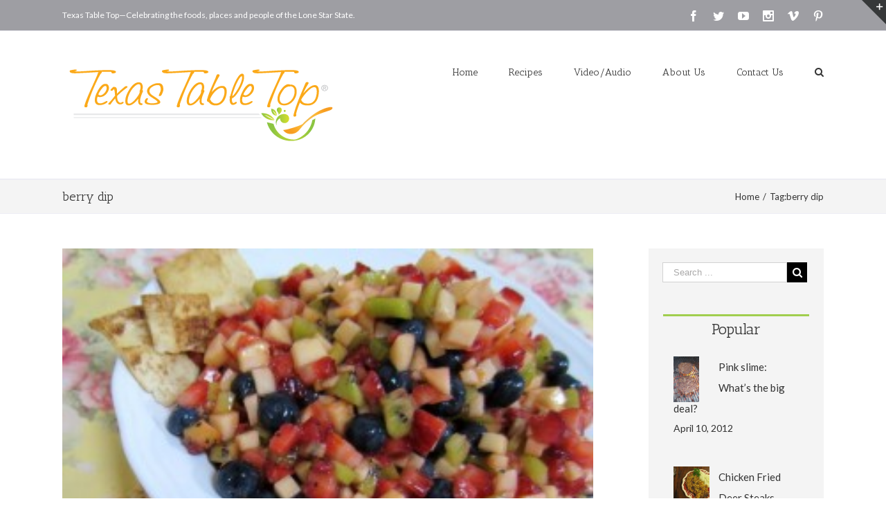

--- FILE ---
content_type: text/html; charset=UTF-8
request_url: https://tabletop.texasfarmbureau.org/tag/berry-dip/
body_size: 14324
content:
<!DOCTYPE html>
<html class="" lang="en" prefix="og: http://ogp.me/ns# fb: http://ogp.me/ns/fb#">
<head>
	
	<meta http-equiv="Content-Type" content="text/html; charset=utf-8"/>

	
	<!--[if lte IE 8]>
	<script type="text/javascript" src="https://tabletop.texasfarmbureau.org/wp-content/themes/Avada/assets/js/html5shiv.js"></script>
	<![endif]-->

	
	<meta name="viewport" content="width=device-width, initial-scale=1" />
	<title>berry dip &#8211; Texas Farm Bureau &#8211; Table Top</title>
						<script>
							/* You can add more configuration options to webfontloader by previously defining the WebFontConfig with your options */
							if ( typeof WebFontConfig === "undefined" ) {
								WebFontConfig = new Object();
							}
							WebFontConfig['google'] = {families: ['Antic+Slab:400', 'PT+Sans:400', 'Lato:400&subset=latin']};

							(function() {
								var wf = document.createElement( 'script' );
								wf.src = 'https://ajax.googleapis.com/ajax/libs/webfont/1.5.3/webfont.js';
								wf.type = 'text/javascript';
								wf.async = 'true';
								var s = document.getElementsByTagName( 'script' )[0];
								s.parentNode.insertBefore( wf, s );
							})();
						</script>
						<meta name='robots' content='max-image-preview:large' />
<link rel='dns-prefetch' href='//fonts.googleapis.com' />
<link rel='dns-prefetch' href='//ajax.googleapis.com' />
<link rel='dns-prefetch' href='//s.w.org' />
<link rel="alternate" type="application/rss+xml" title="Texas Farm Bureau - Table Top &raquo; Feed" href="https://tabletop.texasfarmbureau.org/feed/" />
<link rel="alternate" type="application/rss+xml" title="Texas Farm Bureau - Table Top &raquo; Comments Feed" href="https://tabletop.texasfarmbureau.org/comments/feed/" />
			<!-- For iPad Retina display -->
			<link rel="apple-touch-icon-precomposed" sizes="144x144" href="">
		<link rel="alternate" type="application/rss+xml" title="Texas Farm Bureau - Table Top &raquo; berry dip Tag Feed" href="https://tabletop.texasfarmbureau.org/tag/berry-dip/feed/" />
<script type="text/javascript">
window._wpemojiSettings = {"baseUrl":"https:\/\/s.w.org\/images\/core\/emoji\/13.1.0\/72x72\/","ext":".png","svgUrl":"https:\/\/s.w.org\/images\/core\/emoji\/13.1.0\/svg\/","svgExt":".svg","source":{"concatemoji":"https:\/\/tabletop.texasfarmbureau.org\/wp-includes\/js\/wp-emoji-release.min.js?ver=815562f0d2bb7d7cf92dc6db85d63abe"}};
/*! This file is auto-generated */
!function(e,a,t){var n,r,o,i=a.createElement("canvas"),p=i.getContext&&i.getContext("2d");function s(e,t){var a=String.fromCharCode;p.clearRect(0,0,i.width,i.height),p.fillText(a.apply(this,e),0,0);e=i.toDataURL();return p.clearRect(0,0,i.width,i.height),p.fillText(a.apply(this,t),0,0),e===i.toDataURL()}function c(e){var t=a.createElement("script");t.src=e,t.defer=t.type="text/javascript",a.getElementsByTagName("head")[0].appendChild(t)}for(o=Array("flag","emoji"),t.supports={everything:!0,everythingExceptFlag:!0},r=0;r<o.length;r++)t.supports[o[r]]=function(e){if(!p||!p.fillText)return!1;switch(p.textBaseline="top",p.font="600 32px Arial",e){case"flag":return s([127987,65039,8205,9895,65039],[127987,65039,8203,9895,65039])?!1:!s([55356,56826,55356,56819],[55356,56826,8203,55356,56819])&&!s([55356,57332,56128,56423,56128,56418,56128,56421,56128,56430,56128,56423,56128,56447],[55356,57332,8203,56128,56423,8203,56128,56418,8203,56128,56421,8203,56128,56430,8203,56128,56423,8203,56128,56447]);case"emoji":return!s([10084,65039,8205,55357,56613],[10084,65039,8203,55357,56613])}return!1}(o[r]),t.supports.everything=t.supports.everything&&t.supports[o[r]],"flag"!==o[r]&&(t.supports.everythingExceptFlag=t.supports.everythingExceptFlag&&t.supports[o[r]]);t.supports.everythingExceptFlag=t.supports.everythingExceptFlag&&!t.supports.flag,t.DOMReady=!1,t.readyCallback=function(){t.DOMReady=!0},t.supports.everything||(n=function(){t.readyCallback()},a.addEventListener?(a.addEventListener("DOMContentLoaded",n,!1),e.addEventListener("load",n,!1)):(e.attachEvent("onload",n),a.attachEvent("onreadystatechange",function(){"complete"===a.readyState&&t.readyCallback()})),(n=t.source||{}).concatemoji?c(n.concatemoji):n.wpemoji&&n.twemoji&&(c(n.twemoji),c(n.wpemoji)))}(window,document,window._wpemojiSettings);
</script>
<style type="text/css">
img.wp-smiley,
img.emoji {
	display: inline !important;
	border: none !important;
	box-shadow: none !important;
	height: 1em !important;
	width: 1em !important;
	margin: 0 0.07em !important;
	vertical-align: -0.1em !important;
	background: none !important;
	padding: 0 !important;
}
</style>
	<link rel='stylesheet' id='wp-block-library-css'  href='https://tabletop.texasfarmbureau.org/wp-includes/css/dist/block-library/style.min.css?ver=815562f0d2bb7d7cf92dc6db85d63abe' type='text/css' media='all' />
<style id='global-styles-inline-css' type='text/css'>
body{--wp--preset--color--black: #000000;--wp--preset--color--cyan-bluish-gray: #abb8c3;--wp--preset--color--white: #ffffff;--wp--preset--color--pale-pink: #f78da7;--wp--preset--color--vivid-red: #cf2e2e;--wp--preset--color--luminous-vivid-orange: #ff6900;--wp--preset--color--luminous-vivid-amber: #fcb900;--wp--preset--color--light-green-cyan: #7bdcb5;--wp--preset--color--vivid-green-cyan: #00d084;--wp--preset--color--pale-cyan-blue: #8ed1fc;--wp--preset--color--vivid-cyan-blue: #0693e3;--wp--preset--color--vivid-purple: #9b51e0;--wp--preset--gradient--vivid-cyan-blue-to-vivid-purple: linear-gradient(135deg,rgba(6,147,227,1) 0%,rgb(155,81,224) 100%);--wp--preset--gradient--light-green-cyan-to-vivid-green-cyan: linear-gradient(135deg,rgb(122,220,180) 0%,rgb(0,208,130) 100%);--wp--preset--gradient--luminous-vivid-amber-to-luminous-vivid-orange: linear-gradient(135deg,rgba(252,185,0,1) 0%,rgba(255,105,0,1) 100%);--wp--preset--gradient--luminous-vivid-orange-to-vivid-red: linear-gradient(135deg,rgba(255,105,0,1) 0%,rgb(207,46,46) 100%);--wp--preset--gradient--very-light-gray-to-cyan-bluish-gray: linear-gradient(135deg,rgb(238,238,238) 0%,rgb(169,184,195) 100%);--wp--preset--gradient--cool-to-warm-spectrum: linear-gradient(135deg,rgb(74,234,220) 0%,rgb(151,120,209) 20%,rgb(207,42,186) 40%,rgb(238,44,130) 60%,rgb(251,105,98) 80%,rgb(254,248,76) 100%);--wp--preset--gradient--blush-light-purple: linear-gradient(135deg,rgb(255,206,236) 0%,rgb(152,150,240) 100%);--wp--preset--gradient--blush-bordeaux: linear-gradient(135deg,rgb(254,205,165) 0%,rgb(254,45,45) 50%,rgb(107,0,62) 100%);--wp--preset--gradient--luminous-dusk: linear-gradient(135deg,rgb(255,203,112) 0%,rgb(199,81,192) 50%,rgb(65,88,208) 100%);--wp--preset--gradient--pale-ocean: linear-gradient(135deg,rgb(255,245,203) 0%,rgb(182,227,212) 50%,rgb(51,167,181) 100%);--wp--preset--gradient--electric-grass: linear-gradient(135deg,rgb(202,248,128) 0%,rgb(113,206,126) 100%);--wp--preset--gradient--midnight: linear-gradient(135deg,rgb(2,3,129) 0%,rgb(40,116,252) 100%);--wp--preset--duotone--dark-grayscale: url('#wp-duotone-dark-grayscale');--wp--preset--duotone--grayscale: url('#wp-duotone-grayscale');--wp--preset--duotone--purple-yellow: url('#wp-duotone-purple-yellow');--wp--preset--duotone--blue-red: url('#wp-duotone-blue-red');--wp--preset--duotone--midnight: url('#wp-duotone-midnight');--wp--preset--duotone--magenta-yellow: url('#wp-duotone-magenta-yellow');--wp--preset--duotone--purple-green: url('#wp-duotone-purple-green');--wp--preset--duotone--blue-orange: url('#wp-duotone-blue-orange');--wp--preset--font-size--small: 13px;--wp--preset--font-size--medium: 20px;--wp--preset--font-size--large: 36px;--wp--preset--font-size--x-large: 42px;}.has-black-color{color: var(--wp--preset--color--black) !important;}.has-cyan-bluish-gray-color{color: var(--wp--preset--color--cyan-bluish-gray) !important;}.has-white-color{color: var(--wp--preset--color--white) !important;}.has-pale-pink-color{color: var(--wp--preset--color--pale-pink) !important;}.has-vivid-red-color{color: var(--wp--preset--color--vivid-red) !important;}.has-luminous-vivid-orange-color{color: var(--wp--preset--color--luminous-vivid-orange) !important;}.has-luminous-vivid-amber-color{color: var(--wp--preset--color--luminous-vivid-amber) !important;}.has-light-green-cyan-color{color: var(--wp--preset--color--light-green-cyan) !important;}.has-vivid-green-cyan-color{color: var(--wp--preset--color--vivid-green-cyan) !important;}.has-pale-cyan-blue-color{color: var(--wp--preset--color--pale-cyan-blue) !important;}.has-vivid-cyan-blue-color{color: var(--wp--preset--color--vivid-cyan-blue) !important;}.has-vivid-purple-color{color: var(--wp--preset--color--vivid-purple) !important;}.has-black-background-color{background-color: var(--wp--preset--color--black) !important;}.has-cyan-bluish-gray-background-color{background-color: var(--wp--preset--color--cyan-bluish-gray) !important;}.has-white-background-color{background-color: var(--wp--preset--color--white) !important;}.has-pale-pink-background-color{background-color: var(--wp--preset--color--pale-pink) !important;}.has-vivid-red-background-color{background-color: var(--wp--preset--color--vivid-red) !important;}.has-luminous-vivid-orange-background-color{background-color: var(--wp--preset--color--luminous-vivid-orange) !important;}.has-luminous-vivid-amber-background-color{background-color: var(--wp--preset--color--luminous-vivid-amber) !important;}.has-light-green-cyan-background-color{background-color: var(--wp--preset--color--light-green-cyan) !important;}.has-vivid-green-cyan-background-color{background-color: var(--wp--preset--color--vivid-green-cyan) !important;}.has-pale-cyan-blue-background-color{background-color: var(--wp--preset--color--pale-cyan-blue) !important;}.has-vivid-cyan-blue-background-color{background-color: var(--wp--preset--color--vivid-cyan-blue) !important;}.has-vivid-purple-background-color{background-color: var(--wp--preset--color--vivid-purple) !important;}.has-black-border-color{border-color: var(--wp--preset--color--black) !important;}.has-cyan-bluish-gray-border-color{border-color: var(--wp--preset--color--cyan-bluish-gray) !important;}.has-white-border-color{border-color: var(--wp--preset--color--white) !important;}.has-pale-pink-border-color{border-color: var(--wp--preset--color--pale-pink) !important;}.has-vivid-red-border-color{border-color: var(--wp--preset--color--vivid-red) !important;}.has-luminous-vivid-orange-border-color{border-color: var(--wp--preset--color--luminous-vivid-orange) !important;}.has-luminous-vivid-amber-border-color{border-color: var(--wp--preset--color--luminous-vivid-amber) !important;}.has-light-green-cyan-border-color{border-color: var(--wp--preset--color--light-green-cyan) !important;}.has-vivid-green-cyan-border-color{border-color: var(--wp--preset--color--vivid-green-cyan) !important;}.has-pale-cyan-blue-border-color{border-color: var(--wp--preset--color--pale-cyan-blue) !important;}.has-vivid-cyan-blue-border-color{border-color: var(--wp--preset--color--vivid-cyan-blue) !important;}.has-vivid-purple-border-color{border-color: var(--wp--preset--color--vivid-purple) !important;}.has-vivid-cyan-blue-to-vivid-purple-gradient-background{background: var(--wp--preset--gradient--vivid-cyan-blue-to-vivid-purple) !important;}.has-light-green-cyan-to-vivid-green-cyan-gradient-background{background: var(--wp--preset--gradient--light-green-cyan-to-vivid-green-cyan) !important;}.has-luminous-vivid-amber-to-luminous-vivid-orange-gradient-background{background: var(--wp--preset--gradient--luminous-vivid-amber-to-luminous-vivid-orange) !important;}.has-luminous-vivid-orange-to-vivid-red-gradient-background{background: var(--wp--preset--gradient--luminous-vivid-orange-to-vivid-red) !important;}.has-very-light-gray-to-cyan-bluish-gray-gradient-background{background: var(--wp--preset--gradient--very-light-gray-to-cyan-bluish-gray) !important;}.has-cool-to-warm-spectrum-gradient-background{background: var(--wp--preset--gradient--cool-to-warm-spectrum) !important;}.has-blush-light-purple-gradient-background{background: var(--wp--preset--gradient--blush-light-purple) !important;}.has-blush-bordeaux-gradient-background{background: var(--wp--preset--gradient--blush-bordeaux) !important;}.has-luminous-dusk-gradient-background{background: var(--wp--preset--gradient--luminous-dusk) !important;}.has-pale-ocean-gradient-background{background: var(--wp--preset--gradient--pale-ocean) !important;}.has-electric-grass-gradient-background{background: var(--wp--preset--gradient--electric-grass) !important;}.has-midnight-gradient-background{background: var(--wp--preset--gradient--midnight) !important;}.has-small-font-size{font-size: var(--wp--preset--font-size--small) !important;}.has-medium-font-size{font-size: var(--wp--preset--font-size--medium) !important;}.has-large-font-size{font-size: var(--wp--preset--font-size--large) !important;}.has-x-large-font-size{font-size: var(--wp--preset--font-size--x-large) !important;}
</style>
<link rel='stylesheet' id='wpurp_style_minified-css'  href='https://tabletop.texasfarmbureau.org/wp-content/plugins/wp-ultimate-recipe-premium/core/assets/wpurp-public-forced.css?ver=3.1.5' type='text/css' media='all' />
<link rel='stylesheet' id='wpurp_style1-css'  href='https://fonts.googleapis.com/css?family=Open+Sans&#038;ver=3.1.5' type='text/css' media='all' />
<link rel='stylesheet' id='wpurp_style2-css'  href='https://tabletop.texasfarmbureau.org/wp-content/plugins/wp-ultimate-recipe-premium/core/vendor/select2/select2.css?ver=3.1.5' type='text/css' media='all' />
<link rel='stylesheet' id='wpurp_style3-css'  href='//ajax.googleapis.com/ajax/libs/jqueryui/1.10.4/themes/smoothness/jquery-ui.css?ver=3.1.5' type='text/css' media='all' />
<link rel='stylesheet' id='wpupg_style1-css'  href='https://tabletop.texasfarmbureau.org/wp-content/plugins/wp-ultimate-recipe-premium/premium/vendor/wp-ultimate-post-grid-premium/core/css/filter.css?ver=2.1' type='text/css' media='all' />
<link rel='stylesheet' id='wpupg_style2-css'  href='https://tabletop.texasfarmbureau.org/wp-content/plugins/wp-ultimate-recipe-premium/premium/vendor/wp-ultimate-post-grid-premium/core/css/pagination.css?ver=2.1' type='text/css' media='all' />
<link rel='stylesheet' id='wpupg_style3-css'  href='https://tabletop.texasfarmbureau.org/wp-content/plugins/wp-ultimate-recipe-premium/premium/vendor/wp-ultimate-post-grid-premium/core/css/grid.css?ver=2.1' type='text/css' media='all' />
<link rel='stylesheet' id='wpupg_style4-css'  href='https://tabletop.texasfarmbureau.org/wp-content/plugins/wp-ultimate-recipe-premium/premium/vendor/wp-ultimate-post-grid-premium/core/css/layout_base.css?ver=2.1' type='text/css' media='all' />
<link rel='stylesheet' id='wpupg_style5-css'  href='https://tabletop.texasfarmbureau.org/wp-content/plugins/wp-ultimate-recipe-premium/premium/vendor/wp-ultimate-post-grid-premium/premium/addons/filter-dropdown/css/filter-dropdown.css?ver=2.1' type='text/css' media='all' />
<link rel='stylesheet' id='wpupg_style6-css'  href='https://tabletop.texasfarmbureau.org/wp-content/plugins/wp-ultimate-recipe-premium/premium/vendor/wp-ultimate-post-grid-premium/core/vendor/select2/css/select2.css?ver=2.1' type='text/css' media='all' />
<link rel='stylesheet' id='avada-parent-stylesheet-css'  href='https://tabletop.texasfarmbureau.org/wp-content/themes/Avada/style.css?ver=815562f0d2bb7d7cf92dc6db85d63abe' type='text/css' media='all' />
<link rel='stylesheet' id='avada-stylesheet-css'  href='https://tabletop.texasfarmbureau.org/wp-content/themes/Avada-Child-Theme/Avada-Child-Theme/style.css?ver=1.0.0' type='text/css' media='all' />
<!--[if lte IE 9]>
<link rel='stylesheet' id='avada-shortcodes-css'  href='https://tabletop.texasfarmbureau.org/wp-content/themes/Avada/shortcodes.css?ver=1.0.0' type='text/css' media='all' />
<![endif]-->
<link rel='stylesheet' id='fontawesome-css'  href='https://tabletop.texasfarmbureau.org/wp-content/themes/Avada/assets/fonts/fontawesome/font-awesome.css?ver=1.0.0' type='text/css' media='all' />
<!--[if lte IE 9]>
<link rel='stylesheet' id='avada-IE-fontawesome-css'  href='https://tabletop.texasfarmbureau.org/wp-content/themes/Avada/assets/fonts/fontawesome/font-awesome.css?ver=1.0.0' type='text/css' media='all' />
<![endif]-->
<!--[if lte IE 8]>
<link rel='stylesheet' id='avada-IE8-css'  href='https://tabletop.texasfarmbureau.org/wp-content/themes/Avada/assets/css/ie8.css?ver=1.0.0' type='text/css' media='all' />
<![endif]-->
<!--[if IE]>
<link rel='stylesheet' id='avada-IE-css'  href='https://tabletop.texasfarmbureau.org/wp-content/themes/Avada/assets/css/ie.css?ver=1.0.0' type='text/css' media='all' />
<![endif]-->
<link rel='stylesheet' id='avada-iLightbox-css'  href='https://tabletop.texasfarmbureau.org/wp-content/themes/Avada/ilightbox.css?ver=1.0.0' type='text/css' media='all' />
<link rel='stylesheet' id='avada-animations-css'  href='https://tabletop.texasfarmbureau.org/wp-content/themes/Avada/animations.css?ver=1.0.0' type='text/css' media='all' />
<link rel='stylesheet' id='avada-dynamic-css-css'  href='//tabletop.texasfarmbureau.org/wp-content/uploads/avada-styles/avada-global.css?timestamp=1706284004&#038;ver=815562f0d2bb7d7cf92dc6db85d63abe' type='text/css' media='all' />
<link rel='stylesheet' id='hrecipe_display_stylesheet-css'  href='https://tabletop.texasfarmbureau.org/wp-content/plugins/hrecipe/css/hrecipe.css?ver=815562f0d2bb7d7cf92dc6db85d63abe' type='text/css' media='all' />
<script type='text/javascript' src='https://tabletop.texasfarmbureau.org/wp-includes/js/jquery/jquery.min.js?ver=3.6.0' id='jquery-core-js'></script>
<script type='text/javascript' src='https://tabletop.texasfarmbureau.org/wp-includes/js/jquery/jquery-migrate.min.js?ver=3.3.2' id='jquery-migrate-js'></script>
<link rel="https://api.w.org/" href="https://tabletop.texasfarmbureau.org/wp-json/" /><link rel="alternate" type="application/json" href="https://tabletop.texasfarmbureau.org/wp-json/wp/v2/tags/293" /><link rel="EditURI" type="application/rsd+xml" title="RSD" href="https://tabletop.texasfarmbureau.org/xmlrpc.php?rsd" />
<link rel="wlwmanifest" type="application/wlwmanifest+xml" href="https://tabletop.texasfarmbureau.org/wp-includes/wlwmanifest.xml" /> 

<script type="text/javascript">
(function(url){
	if(/(?:Chrome\/26\.0\.1410\.63 Safari\/537\.31|WordfenceTestMonBot)/.test(navigator.userAgent)){ return; }
	var addEvent = function(evt, handler) {
		if (window.addEventListener) {
			document.addEventListener(evt, handler, false);
		} else if (window.attachEvent) {
			document.attachEvent('on' + evt, handler);
		}
	};
	var removeEvent = function(evt, handler) {
		if (window.removeEventListener) {
			document.removeEventListener(evt, handler, false);
		} else if (window.detachEvent) {
			document.detachEvent('on' + evt, handler);
		}
	};
	var evts = 'contextmenu dblclick drag dragend dragenter dragleave dragover dragstart drop keydown keypress keyup mousedown mousemove mouseout mouseover mouseup mousewheel scroll'.split(' ');
	var logHuman = function() {
		if (window.wfLogHumanRan) { return; }
		window.wfLogHumanRan = true;
		var wfscr = document.createElement('script');
		wfscr.type = 'text/javascript';
		wfscr.async = true;
		wfscr.src = url + '&r=' + Math.random();
		(document.getElementsByTagName('head')[0]||document.getElementsByTagName('body')[0]).appendChild(wfscr);
		for (var i = 0; i < evts.length; i++) {
			removeEvent(evts[i], logHuman);
		}
	};
	for (var i = 0; i < evts.length; i++) {
		addEvent(evts[i], logHuman);
	}
})('//tabletop.texasfarmbureau.org/?wordfence_lh=1&hid=997DD279F0DC0A0196E683A1887A3086');
</script><style type="text/css">.wpupg-grid { transition: height 0.8s; }</style><!--[if IE 9]> <script>var _fusionParallaxIE9 = true;</script> <![endif]--><style type="text/css">.select2wpupg-selection, .select2wpupg-dropdown { border-color: #AAAAAA!important; }.select2wpupg-selection__arrow b { border-top-color: #AAAAAA!important; }.select2wpupg-container--open .select2wpupg-selection__arrow b { border-bottom-color: #AAAAAA!important; }.select2wpupg-selection__placeholder, .select2wpupg-search__field, .select2wpupg-selection__rendered, .select2wpupg-results__option { color: #444444!important; }.select2wpupg-search__field::-webkit-input-placeholder { color: #444444!important; }.select2wpupg-search__field:-moz-placeholder { color: #444444!important; }.select2wpupg-search__field::-moz-placeholder { color: #444444!important; }.select2wpupg-search__field:-ms-input-placeholder { color: #444444!important; }.select2wpupg-results__option--highlighted { color: #FFFFFF!important; background-color: #5897FB!important; }</style><link rel="icon" href="https://tabletop.texasfarmbureau.org/wp-content/uploads/2019/05/favicon.jpg" sizes="32x32" />
<link rel="icon" href="https://tabletop.texasfarmbureau.org/wp-content/uploads/2019/05/favicon.jpg" sizes="192x192" />
<link rel="apple-touch-icon" href="https://tabletop.texasfarmbureau.org/wp-content/uploads/2019/05/favicon.jpg" />
<meta name="msapplication-TileImage" content="https://tabletop.texasfarmbureau.org/wp-content/uploads/2019/05/favicon.jpg" />

	
	<!--[if lte IE 8]>
	<script type="text/javascript">
	jQuery(document).ready(function() {
	var imgs, i, w;
	var imgs = document.getElementsByTagName( 'img' );
	for( i = 0; i < imgs.length; i++ ) {
		w = imgs[i].getAttribute( 'width' );
		imgs[i].removeAttribute( 'width' );
		imgs[i].removeAttribute( 'height' );
	}
	});
	</script>

	<script src="https://tabletop.texasfarmbureau.org/wp-content/themes/Avada/assets/js/excanvas.js"></script>

	<![endif]-->

	<!--[if lte IE 9]>
	<script type="text/javascript">
	jQuery(document).ready(function() {

	// Combine inline styles for body tag
	jQuery('body').each( function() {
		var combined_styles = '<style type="text/css">';

		jQuery( this ).find( 'style' ).each( function() {
			combined_styles += jQuery(this).html();
			jQuery(this).remove();
		});

		combined_styles += '</style>';

		jQuery( this ).prepend( combined_styles );
	});
	});
	</script>

	<![endif]-->

	<script type="text/javascript">
		var doc = document.documentElement;
		doc.setAttribute('data-useragent', navigator.userAgent);
	</script>

	
	
<script>
  (function(i,s,o,g,r,a,m){i['GoogleAnalyticsObject']=r;i[r]=i[r]||function(){
  (i[r].q=i[r].q||[]).push(arguments)},i[r].l=1*new Date();a=s.createElement(o),
  m=s.getElementsByTagName(o)[0];a.async=1;a.src=g;m.parentNode.insertBefore(a,m)
  })(window,document,'script','https://www.google-analytics.com/analytics.js','ga');

  ga('create', 'UA-10113445-3', 'auto');
  ga('send', 'pageview');

</script>
</head>
<body class="archive tag tag-berry-dip tag-293 fusion-body no-tablet-sticky-header no-mobile-sticky-header no-mobile-slidingbar no-mobile-totop mobile-logo-pos-center layout-wide-mode has-sidebar menu-text-align-center mobile-menu-design-modern fusion-image-hovers fusion-show-pagination-text">
				<div id="wrapper" class="">
		<div id="home" style="position:relative;top:1px;"></div>
					<div id="slidingbar-area" class="slidingbar-area fusion-widget-area">
	<div id="slidingbar">
		<div class="fusion-row">
			<div class="fusion-columns row fusion-columns-2 columns columns-2">
																							<div class="fusion-column col-lg-6 col-md-6 col-sm-6">
												</div>
																				<div class="fusion-column fusion-column-lastcol-lg-6 col-md-6 col-sm-6">
												</div>
																																																	<div class="fusion-clearfix"></div>
			</div>
		</div>
	</div>
	<div class="sb-toggle-wrapper">
		<a class="sb-toggle" href="#"><span class="screen-reader-text">Toggle SlidingBar Area</span></a>
	</div>
</div>
				
		
			<div class="fusion-header-wrapper">
				<div class="fusion-header-v3 fusion-logo-center fusion-sticky-menu-1 fusion-sticky-logo-1 fusion-mobile-logo- fusion-mobile-menu-design-modern ">
					
<div class="fusion-secondary-header">
	<div class="fusion-row">
					<div class="fusion-alignleft"><div class="fusion-contact-info">Texas Table Top—Celebrating the foods, places and people of the Lone Star State.<a href="mailto:"></a></div></div>
							<div class="fusion-alignright"><div class="fusion-social-links-header"><div class="fusion-social-networks"><div class="fusion-social-networks-wrapper"><a  class="fusion-social-network-icon fusion-tooltip fusion-facebook fusion-icon-facebook" style="color:#ffffff;" href="https://www.facebook.com/TexasFarmBureau" target="_blank" data-placement="bottom" data-title="Facebook" data-toggle="tooltip" title="Facebook"><span class="screen-reader-text">Facebook</span></a><a  class="fusion-social-network-icon fusion-tooltip fusion-twitter fusion-icon-twitter" style="color:#ffffff;" href="https://twitter.com/texasfarmbureau" target="_blank" data-placement="bottom" data-title="Twitter" data-toggle="tooltip" title="Twitter"><span class="screen-reader-text">Twitter</span></a><a  class="fusion-social-network-icon fusion-tooltip fusion-youtube fusion-icon-youtube" style="color:#ffffff;" href="https://www.youtube.com/user/texasfarmbureau/videos" target="_blank" data-placement="bottom" data-title="Youtube" data-toggle="tooltip" title="Youtube"><span class="screen-reader-text">Youtube</span></a><a  class="fusion-social-network-icon fusion-tooltip fusion-instagram fusion-icon-instagram" style="color:#ffffff;" href="https://www.instagram.com/texasfarmbureau/" target="_blank" data-placement="bottom" data-title="Instagram" data-toggle="tooltip" title="Instagram"><span class="screen-reader-text">Instagram</span></a><a  class="fusion-social-network-icon fusion-tooltip fusion-vimeo fusion-icon-vimeo" style="color:#ffffff;" href="https://vimeo.com/channels/texasfarmbureau" target="_blank" data-placement="bottom" data-title="Vimeo" data-toggle="tooltip" title="Vimeo"><span class="screen-reader-text">Vimeo</span></a><a  class="fusion-social-network-icon fusion-tooltip fusion-pinterest fusion-icon-pinterest fusion-last-social-icon" style="color:#ffffff;" href="https://www.pinterest.com/texasfarmbureau/" target="_blank" data-placement="bottom" data-title="Pinterest" data-toggle="tooltip" title="Pinterest"><span class="screen-reader-text">Pinterest</span></a></div></div></div></div>
			</div>
</div>
<div class="fusion-header-sticky-height"></div>
<div class="fusion-header">
	<div class="fusion-row">
		<div class="fusion-logo" data-margin-top="31px" data-margin-bottom="31px" data-margin-left="0px" data-margin-right="0px">
				<a class="fusion-logo-link" href="https://tabletop.texasfarmbureau.org">
						<img src="//tabletop.texasfarmbureau.org/wp-content/uploads/2016/08/TTT_2016_Logo_Horz-1.png" width="400" height="121" alt="Texas Farm Bureau &#8211; Table Top" class="fusion-logo-1x fusion-standard-logo" />

							<img src="//tabletop.texasfarmbureau.org/wp-content/uploads/2016/08/TTT_2016_Logo_Horz-1.png" width="400" height="121" alt="Texas Farm Bureau &#8211; Table Top" class="fusion-standard-logo fusion-logo-2x" />
			
			<!-- mobile logo -->
			
			<!-- sticky header logo -->
											<img src="//tabletop.texasfarmbureau.org/wp-content/uploads/2016/08/TTT_2016_Logo_Horz-1.png" width="400" height="121" alt="Texas Farm Bureau &#8211; Table Top" class="fusion-logo-1x fusion-sticky-logo-1x" />

									<img src="//tabletop.texasfarmbureau.org/wp-content/uploads/2016/08/TTT_2016_Logo_Horz-1.png" width="400" height="121" alt="Texas Farm Bureau &#8211; Table Top" class="fusion-logo-2x fusion-sticky-logo-2x" />
									</a>
		</div>
		<div class="fusion-main-menu"><ul id="menu-top-main-menu" class="fusion-menu"><li  id="menu-item-15597"  class="menu-item menu-item-type-custom menu-item-object-custom menu-item-home menu-item-15597"  ><a  href="http://tabletop.texasfarmbureau.org/"><span class="menu-text">Home</span></a></li><li  id="menu-item-15600"  class="menu-item menu-item-type-post_type menu-item-object-page menu-item-15600"  ><a  href="https://tabletop.texasfarmbureau.org/recipes/"><span class="menu-text">Recipes</span></a></li><li  id="menu-item-15601"  class="menu-item menu-item-type-post_type menu-item-object-page menu-item-15601"  ><a  href="https://tabletop.texasfarmbureau.org/videoaudio/"><span class="menu-text">Video/Audio</span></a></li><li  id="menu-item-15598"  class="menu-item menu-item-type-post_type menu-item-object-page menu-item-15598"  ><a  href="https://tabletop.texasfarmbureau.org/about-us/"><span class="menu-text">About Us</span></a></li><li  id="menu-item-15599"  class="menu-item menu-item-type-post_type menu-item-object-page menu-item-15599"  ><a  href="https://tabletop.texasfarmbureau.org/15569-2/"><span class="menu-text">Contact Us</span></a></li><li class="fusion-custom-menu-item fusion-main-menu-search"><a class="fusion-main-menu-icon"></a><div class="fusion-custom-menu-item-contents"><form role="search" class="searchform" method="get" action="https://tabletop.texasfarmbureau.org/">
	<div class="search-table">
		<div class="search-field">
			<input type="text" value="" name="s" class="s" placeholder="Search ..." />
		</div>
		<div class="search-button">
			<input type="submit" class="searchsubmit" value="&#xf002;" />
		</div>
	</div>
</form>
</div></li></ul></div><div class="fusion-main-menu fusion-sticky-menu"><ul id="menu-main-menu-1" class="fusion-menu"><li   class="menu-item menu-item-type-custom menu-item-object-custom menu-item-home menu-item-15597"  ><a  href="http://tabletop.texasfarmbureau.org/"><span class="menu-text">Home</span></a></li><li   class="menu-item menu-item-type-post_type menu-item-object-page menu-item-15600"  ><a  href="https://tabletop.texasfarmbureau.org/recipes/"><span class="menu-text">Recipes</span></a></li><li   class="menu-item menu-item-type-post_type menu-item-object-page menu-item-15601"  ><a  href="https://tabletop.texasfarmbureau.org/videoaudio/"><span class="menu-text">Video/Audio</span></a></li><li   class="menu-item menu-item-type-post_type menu-item-object-page menu-item-15598"  ><a  href="https://tabletop.texasfarmbureau.org/about-us/"><span class="menu-text">About Us</span></a></li><li   class="menu-item menu-item-type-post_type menu-item-object-page menu-item-15599"  ><a  href="https://tabletop.texasfarmbureau.org/15569-2/"><span class="menu-text">Contact Us</span></a></li><li class="fusion-custom-menu-item fusion-main-menu-search"><a class="fusion-main-menu-icon"></a><div class="fusion-custom-menu-item-contents"><form role="search" class="searchform" method="get" action="https://tabletop.texasfarmbureau.org/">
	<div class="search-table">
		<div class="search-field">
			<input type="text" value="" name="s" class="s" placeholder="Search ..." />
		</div>
		<div class="search-button">
			<input type="submit" class="searchsubmit" value="&#xf002;" />
		</div>
	</div>
</form>
</div></li></ul></div>			<div class="fusion-mobile-menu-icons">
							<a href="#" class="fusion-icon fusion-icon-bars"></a>
		
		
			</div>


<div class="fusion-mobile-nav-holder"></div>

	<div class="fusion-mobile-nav-holder fusion-mobile-sticky-nav-holder"></div>
	</div>
</div>
				</div>
				<div class="fusion-clearfix"></div>
			</div>
					
		<div id="sliders-container">
					</div>
				
					<div class="fusion-page-title-bar fusion-page-title-bar-breadcrumbs fusion-page-title-bar-left">
	<div class="fusion-page-title-row">
		<div class="fusion-page-title-wrapper">
			<div class="fusion-page-title-captions">

																			<h1 class="entry-title">berry dip</h1>

									
				
			</div>

												<div class="fusion-page-title-secondary"><div class="fusion-breadcrumbs"><span itemscope itemtype="http://data-vocabulary.org/Breadcrumb"><a itemprop="url" href="https://tabletop.texasfarmbureau.org" ><span itemprop="title">Home</span></a></span><span class="fusion-breadcrumb-sep">/</span>Tag:<span class="breadcrumb-leaf">berry dip</span></div></div>
							
		</div>
	</div>
</div>
		
		
		
						<div id="main" class="clearfix " style="">
			<div class="fusion-row" style=""><div id="content" class="" style="float: left;">
	
	<div id="posts-container" class="fusion-blog-layout-large fusion-blog-pagination fusion-blog-archive fusion-clearfix" data-pages="1"><div id="post-11761" class="fusion-post-large post fusion-clearfix post-11761 type-post status-publish format-standard has-post-thumbnail hentry category-texas-appetizer-recipes category-texas-feature-story category-texas-fruit-recipes category-healthy-eating category-healthy-kids category-texas-holiday-treat-recipes category-texas-kid-friendly-recipes category-recipes tag-berry-dip tag-berry-salsa tag-fruit-dip tag-fruit-recipe tag-fruit-salsa tag-recipe tag-texas-fruit-recipe tag-texas-fruit-salsa tag-texas-recipe">

	<div class="fusion-flexslider flexslider fusion-flexslider-loading fusion-post-slideshow">
		<ul class="slides">
																					<li>
<div class="fusion-image-wrapper fusion-image-size-fixed" aria-haspopup="true">

	
		<a href="https://tabletop.texasfarmbureau.org/2014/05/tangy-fruit-salsa/">
			
					<img width="272" height="272" src="https://tabletop.texasfarmbureau.org/wp-content/uploads/2014/05/IMG_04372.jpg" class="attachment-blog-large size-blog-large wp-post-image" alt="Tangy Fruit Salsa" srcset="https://tabletop.texasfarmbureau.org/wp-content/uploads/2014/05/IMG_04372-59x59.jpg 59w, https://tabletop.texasfarmbureau.org/wp-content/uploads/2014/05/IMG_04372-104x104.jpg 104w, https://tabletop.texasfarmbureau.org/wp-content/uploads/2014/05/IMG_04372-150x150.jpg 150w, https://tabletop.texasfarmbureau.org/wp-content/uploads/2014/05/IMG_04372-184x184.jpg 184w, https://tabletop.texasfarmbureau.org/wp-content/uploads/2014/05/IMG_04372-238x238.jpg 238w, https://tabletop.texasfarmbureau.org/wp-content/uploads/2014/05/IMG_04372-300x300.jpg 300w, https://tabletop.texasfarmbureau.org/wp-content/uploads/2014/05/IMG_04372.jpg 540w" sizes="(max-width: 272px) 100vw, 272px" />
	

		</a>

	
</div>
</li>
																																																																										</ul>
	</div>
<div class="fusion-post-content post-content"><h2 class="entry-title"><a href="https://tabletop.texasfarmbureau.org/2014/05/tangy-fruit-salsa/">Tangy Fruit Salsa</a></h2><div class="fusion-post-content-container"><p>By Kelly Bogard The sun is shining! The sun is shining! I am so very excited the days are getting longer and we can enjoy the amazing weather we are having. Now of course, it would be better if we could get some late night, early morning showers to pull us out of the drought. &#91;...&#93;</p></div></div><div class="fusion-meta-info"><div class="fusion-alignleft">
	
			<span class="vcard" style="display: none;">
			<span class="fn">
				<a href="https://tabletop.texasfarmbureau.org/author/kbogard/" title="Posts by Kelly Bogard" rel="author">Kelly Bogard</a>			</span>
		</span>
	
	

	
	
			<span class="updated" style="display:none;">
			2014-05-23T14:52:37+00:00		</span>
	
<span>May 23, 2014</span><span class="fusion-inline-sep">|</span>Categories: <a href="https://tabletop.texasfarmbureau.org/category/recipes/texas-appetizer-recipes/" rel="category tag">Appetizers</a>, <a href="https://tabletop.texasfarmbureau.org/category/texas-feature-story/" rel="category tag">Featured</a>, <a href="https://tabletop.texasfarmbureau.org/category/texas-fruit-recipes/" rel="category tag">Fruits</a>, <a href="https://tabletop.texasfarmbureau.org/category/recipes/healthy-eating/" rel="category tag">Healthy Eating</a>, <a href="https://tabletop.texasfarmbureau.org/category/healthy-kids/" rel="category tag">Healthy Kids</a>, <a href="https://tabletop.texasfarmbureau.org/category/recipes/texas-holiday-treat-recipes/" rel="category tag">Holiday Treats</a>, <a href="https://tabletop.texasfarmbureau.org/category/recipes/texas-kid-friendly-recipes/" rel="category tag">Kid-Friendly Meals</a>, <a href="https://tabletop.texasfarmbureau.org/category/recipes/" rel="category tag">Recipes</a><span class="fusion-inline-sep">|</span><span class="meta-tags">Tags: <a href="https://tabletop.texasfarmbureau.org/tag/berry-dip/" rel="tag">berry dip</a>, <a href="https://tabletop.texasfarmbureau.org/tag/berry-salsa/" rel="tag">berry salsa</a>, <a href="https://tabletop.texasfarmbureau.org/tag/fruit-dip/" rel="tag">fruit dip</a>, <a href="https://tabletop.texasfarmbureau.org/tag/fruit-recipe/" rel="tag">fruit recipe</a>, <a href="https://tabletop.texasfarmbureau.org/tag/fruit-salsa/" rel="tag">fruit salsa</a>, <a href="https://tabletop.texasfarmbureau.org/tag/recipe/" rel="tag">recipe</a>, <a href="https://tabletop.texasfarmbureau.org/tag/texas-fruit-recipe/" rel="tag">texas fruit recipe</a>, <a href="https://tabletop.texasfarmbureau.org/tag/texas-fruit-salsa/" rel="tag">texas fruit salsa</a>, <a href="https://tabletop.texasfarmbureau.org/tag/texas-recipe/" rel="tag">Texas Recipe</a></span><span class="fusion-inline-sep">|</span><span class="fusion-comments"><a href="https://tabletop.texasfarmbureau.org/2014/05/tangy-fruit-salsa/#respond">0 Comments</a></span></div><div class="fusion-alignright"><a href="https://tabletop.texasfarmbureau.org/2014/05/tangy-fruit-salsa/" class="fusion-read-more">Read More</a></div></div></div></div>
		</div>
<div id="sidebar" class="sidebar fusion-widget-area fusion-content-widget-area" style="float: right;">
			
			
			<div id="search-3" class="widget widget_search"><form role="search" class="searchform" method="get" action="https://tabletop.texasfarmbureau.org/">
	<div class="search-table">
		<div class="search-field">
			<input type="text" value="" name="s" class="s" placeholder="Search ..." />
		</div>
		<div class="search-button">
			<input type="submit" class="searchsubmit" value="&#xf002;" />
		</div>
	</div>
</form>
</div><div id="pyre_tabs-widget-2" class="widget fusion-tabs-widget pyre_tabs">		<div class="tab-holder tabs-widget">

			<div class="tab-hold tabs-wrapper">

				<ul id="tabs" class="tabset tabs">

											<li><a href="#tab-popular">Popular</a></li>
					
					
					
				</ul>

				<div class="tab-box tabs-container">

					
						<div id="tab-popular" class="tab tab_content" style="display: none;">
							
							<ul class="news-list">
																											<li>
																							<div class="image">
													<a href="https://tabletop.texasfarmbureau.org/2012/04/pink-slime-whats-the-big-deal/"><img width="37" height="66" src="https://tabletop.texasfarmbureau.org/wp-content/uploads/2012/04/476124_3478972904075_1563844994_33090191_936436572_o1.jpg" class="attachment-recent-works-thumbnail size-recent-works-thumbnail wp-post-image" alt="" loading="lazy" srcset="https://tabletop.texasfarmbureau.org/wp-content/uploads/2012/04/476124_3478972904075_1563844994_33090191_936436572_o1-168x300.jpg 168w, https://tabletop.texasfarmbureau.org/wp-content/uploads/2012/04/476124_3478972904075_1563844994_33090191_936436572_o1-575x1024.jpg 575w, https://tabletop.texasfarmbureau.org/wp-content/uploads/2012/04/476124_3478972904075_1563844994_33090191_936436572_o1.jpg 1151w" sizes="(max-width: 37px) 100vw, 37px" /></a>
												</div>
											
											<div class="post-holder">
												<a href="https://tabletop.texasfarmbureau.org/2012/04/pink-slime-whats-the-big-deal/">Pink slime: What’s the big deal?</a>
												<div class="fusion-meta">
													April 10, 2012												</div>
											</div>
										</li>
																			<li>
																							<div class="image">
													<a href="https://tabletop.texasfarmbureau.org/2012/01/chicken-fried-deer-steaks/"><img width="66" height="66" src="https://tabletop.texasfarmbureau.org/wp-content/uploads/2012/01/IMG_3996.jpg" class="attachment-recent-works-thumbnail size-recent-works-thumbnail wp-post-image" alt="Chicken Fried Deer Steaks - Final" loading="lazy" srcset="https://tabletop.texasfarmbureau.org/wp-content/uploads/2012/01/IMG_3996-59x59.jpg 59w, https://tabletop.texasfarmbureau.org/wp-content/uploads/2012/01/IMG_3996-104x104.jpg 104w, https://tabletop.texasfarmbureau.org/wp-content/uploads/2012/01/IMG_3996-150x150.jpg 150w, https://tabletop.texasfarmbureau.org/wp-content/uploads/2012/01/IMG_3996-184x184.jpg 184w, https://tabletop.texasfarmbureau.org/wp-content/uploads/2012/01/IMG_3996-238x238.jpg 238w, https://tabletop.texasfarmbureau.org/wp-content/uploads/2012/01/IMG_3996-300x300.jpg 300w, https://tabletop.texasfarmbureau.org/wp-content/uploads/2012/01/IMG_3996.jpg 540w" sizes="(max-width: 66px) 100vw, 66px" /></a>
												</div>
											
											<div class="post-holder">
												<a href="https://tabletop.texasfarmbureau.org/2012/01/chicken-fried-deer-steaks/">Chicken Fried Deer Steaks</a>
												<div class="fusion-meta">
													January 13, 2012												</div>
											</div>
										</li>
																			<li>
																							<div class="image">
													<a href="https://tabletop.texasfarmbureau.org/2014/06/microwave-pralines/"><img width="66" height="66" src="https://tabletop.texasfarmbureau.org/wp-content/uploads/2014/06/IMG_2109.jpg" class="attachment-recent-works-thumbnail size-recent-works-thumbnail wp-post-image" alt="Microwave Pralines" loading="lazy" srcset="https://tabletop.texasfarmbureau.org/wp-content/uploads/2014/06/IMG_2109-59x59.jpg 59w, https://tabletop.texasfarmbureau.org/wp-content/uploads/2014/06/IMG_2109-104x104.jpg 104w, https://tabletop.texasfarmbureau.org/wp-content/uploads/2014/06/IMG_2109-150x150.jpg 150w, https://tabletop.texasfarmbureau.org/wp-content/uploads/2014/06/IMG_2109-184x184.jpg 184w, https://tabletop.texasfarmbureau.org/wp-content/uploads/2014/06/IMG_2109-238x238.jpg 238w, https://tabletop.texasfarmbureau.org/wp-content/uploads/2014/06/IMG_2109-300x300.jpg 300w, https://tabletop.texasfarmbureau.org/wp-content/uploads/2014/06/IMG_2109.jpg 540w" sizes="(max-width: 66px) 100vw, 66px" /></a>
												</div>
											
											<div class="post-holder">
												<a href="https://tabletop.texasfarmbureau.org/2014/06/microwave-pralines/">Microwave Pralines</a>
												<div class="fusion-meta">
													June 20, 2014												</div>
											</div>
										</li>
									
																								</ul>
						</div>

					
					
									</div>
			</div>
		</div>
		</div><div id="text-6" class="widget widget_text">			<div class="textwidget"><img style="margin-top: -25px; margin-bottom: -20px;" src="https://tabletop.texasfarmbureau.org/wp-content/uploads/2016/08/green_bar-1.png"></img></div>
		</div><div><h4 class="widgettitle" style="margin-top: -50px;">Subscribe to receive new blog posts</h4><div><form name="s2form" method="post" action="https://tabletop.texasfarmbureau.org/about-us/"><input type="hidden" name="ip" value="3.145.118.12" /><span style="display:none !important"><label for="firstname">Leave This Blank:</label><input type="text" id="firstname" name="firstname" /><label for="lastname">Leave This Blank Too:</label><input type="text" id="lastname" name="lastname" /><label for="uri">Do Not Change This:</label><input type="text" id="uri" name="uri" value="http://" /></span><p><label for="s2email">Your email:</label><br><input type="email" name="email" id="s2email" value="Enter email address..." size="20" onfocus="if (this.value === 'Enter email address...') {this.value = '';}" onblur="if (this.value === '') {this.value = 'Enter email address...';}" /></p><p><input type="submit" name="subscribe" value="Subscribe" />&nbsp;<input type="submit" name="unsubscribe" value="Unsubscribe" /></p></form>
</div></div><div id="text-7" class="widget widget_text">			<div class="textwidget"><img style="margin-bottom: -30px;" src="https://tabletop.texasfarmbureau.org/wp-content/uploads/2016/08/green_bar-1.png"></img></div>
		</div><div id="categories-3" class="widget widget_categories"><div class="heading"><h4 class="widget-title">Categories</h4></div><form action="https://tabletop.texasfarmbureau.org" method="get"><label class="screen-reader-text" for="cat">Categories</label><select  name='cat' id='cat' class='postform' >
	<option value='-1'>Select Category</option>
	<option class="level-0" value="1259">Agriculture Policy</option>
	<option class="level-0" value="53">Appetizers</option>
	<option class="level-0" value="194">Back to Basics</option>
	<option class="level-0" value="35">Beef</option>
	<option class="level-0" value="74">Beef</option>
	<option class="level-0" value="84">Berries</option>
	<option class="level-0" value="3048">Bluebonnets</option>
	<option class="level-0" value="47">Breads and Rolls</option>
	<option class="level-0" value="48">Breakfast Dishes</option>
	<option class="level-0" value="42">Casseroles</option>
	<option class="level-0" value="34">Chicken</option>
	<option class="level-0" value="75">Chicken</option>
	<option class="level-0" value="2194">Christmas</option>
	<option class="level-0" value="81">Citrus</option>
	<option class="level-0" value="64">Cooking Tips</option>
	<option class="level-0" value="77">Corn</option>
	<option class="level-0" value="78">Cotton</option>
	<option class="level-0" value="2844">COVID-19</option>
	<option class="level-0" value="312">Dairy</option>
	<option class="level-0" value="57">Desserts</option>
	<option class="level-0" value="1261">Drought</option>
	<option class="level-0" value="1260">Environment</option>
	<option class="level-0" value="97">Featured</option>
	<option class="level-0" value="20">Food Prices</option>
	<option class="level-0" value="2490">Fourth of July</option>
	<option class="level-0" value="51">Fruits</option>
	<option class="level-0" value="66">Gardening Tips</option>
	<option class="level-0" value="40">Grilling</option>
	<option class="level-0" value="2862">Grocery shopping</option>
	<option class="level-0" value="26">Healthy Eating</option>
	<option class="level-0" value="27">Healthy Kids</option>
	<option class="level-0" value="55">Holiday Treats</option>
	<option class="level-0" value="3031">Kid-Friendly Activity</option>
	<option class="level-0" value="52">Kid-Friendly Meals</option>
	<option class="level-0" value="13">Main Dishes</option>
	<option class="level-0" value="14">Meatless</option>
	<option class="level-0" value="71">Meet a Farmer</option>
	<option class="level-0" value="190">Onions</option>
	<option class="level-0" value="2596">our-food</option>
	<option class="level-0" value="133">Peaches</option>
	<option class="level-0" value="2349">Peanuts</option>
	<option class="level-0" value="143">Pecans</option>
	<option class="level-0" value="76">Pork</option>
	<option class="level-0" value="15">Recipes</option>
	<option class="level-0" value="79">Rice</option>
	<option class="level-0" value="16">Side Dishes</option>
	<option class="level-0" value="41">Slow Cooker Meals</option>
	<option class="level-0" value="1265">Sorghum</option>
	<option class="level-0" value="44">Soups &amp; Salads</option>
	<option class="level-0" value="83">Specialty Crops</option>
	<option class="level-0" value="2193">Sugar</option>
	<option class="level-0" value="196">Texas Agriculture</option>
	<option class="level-0" value="2298">Texas Holidays</option>
	<option class="level-0" value="72">Texas Products</option>
	<option class="level-0" value="2917">Thanksgiving</option>
	<option class="level-0" value="62">Tips &amp; Tools</option>
	<option class="level-0" value="2821">Transformation Tuesday</option>
	<option class="level-0" value="1">Uncategorized</option>
	<option class="level-0" value="45">Vegetables</option>
	<option class="level-0" value="1264">Water</option>
	<option class="level-0" value="80">Wheat</option>
	<option class="level-0" value="1419">Wild Game</option>
</select>
</form>
<script type="text/javascript">
/* <![CDATA[ */
(function() {
	var dropdown = document.getElementById( "cat" );
	function onCatChange() {
		if ( dropdown.options[ dropdown.selectedIndex ].value > 0 ) {
			dropdown.parentNode.submit();
		}
	}
	dropdown.onchange = onCatChange;
})();
/* ]]> */
</script>

			</div><div id="text-8" class="widget widget_text">			<div class="textwidget"><p><img src="https://tabletop.texasfarmbureau.org/wp-content/uploads/2016/08/green_bar-1.png" /></p>
</div>
		</div><div id="linkcat-2" class="widget widget_links"><div class="heading"><h4 class="widget-title">Resources</h4></div>
	<ul class='xoxo blogroll'>
<li><a href="http://www.texasfarmbureau.org" rel="noopener" title="Texas Farm Bureau | Texas&#8217; largest farm and ranch organization." target="_blank">Texas Farm Bureau</a></li>
<li><a href="http://www.fb.org/" title="The Voice of Agriculture.">American Farm Bureau Federation</a></li>
<li><a href="http://www.beeflovingtexans.com/" title="Texas Beef Council">Texas Beef Council</a></li>
<li><a href="http://www.eatchicken.com/" rel="noopener" title="National Chicken Council" target="_blank">National Chicken Council</a></li>
<li><a href="http://www.simplysorghum.com/recipes" rel="noopener" title="Sorghum Checkoff" target="_blank">Sorghum Checkoff</a></li>
<li><a href="https://www.pinterest.com/texascorn/" rel="noopener" title="Texas Corn Producers" target="_blank">Texas Corn Producers</a></li>
<li><a href="http://www.texaspeaches.com/recipes.html" rel="noopener" title="Hill Country Fruit Council" target="_blank">Hill Country Fruit Council</a></li>
<li><a href="http://www.dairydiscoveryzone.com/recipes" rel="noopener" title="DairyMax" target="_blank">DairyMax</a></li>
<li><a href="http://www.porkbeinspired.com/" rel="noopener" title="National Pork Board (Pork Checkoff)" target="_blank">National Pork Board (Pork Checkoff)</a></li>

	</ul>
</div>
<div id="text-10" class="widget widget_text">			<div class="textwidget"><p><img src="https://tabletop.texasfarmbureau.org/wp-content/uploads/2016/08/green_bar-1.png" /></p>
</div>
		</div><div id="archives-3" class="widget widget_archive"><div class="heading"><h4 class="widget-title">Archives</h4></div>		<label class="screen-reader-text" for="archives-dropdown-3">Archives</label>
		<select id="archives-dropdown-3" name="archive-dropdown">
			
			<option value="">Select Month</option>
				<option value='https://tabletop.texasfarmbureau.org/2025/03/'> March 2025 &nbsp;(1)</option>
	<option value='https://tabletop.texasfarmbureau.org/2025/01/'> January 2025 &nbsp;(1)</option>
	<option value='https://tabletop.texasfarmbureau.org/2024/04/'> April 2024 &nbsp;(1)</option>
	<option value='https://tabletop.texasfarmbureau.org/2023/12/'> December 2023 &nbsp;(1)</option>
	<option value='https://tabletop.texasfarmbureau.org/2023/11/'> November 2023 &nbsp;(2)</option>
	<option value='https://tabletop.texasfarmbureau.org/2023/05/'> May 2023 &nbsp;(1)</option>
	<option value='https://tabletop.texasfarmbureau.org/2023/02/'> February 2023 &nbsp;(1)</option>
	<option value='https://tabletop.texasfarmbureau.org/2023/01/'> January 2023 &nbsp;(2)</option>
	<option value='https://tabletop.texasfarmbureau.org/2022/12/'> December 2022 &nbsp;(2)</option>
	<option value='https://tabletop.texasfarmbureau.org/2022/09/'> September 2022 &nbsp;(1)</option>
	<option value='https://tabletop.texasfarmbureau.org/2022/08/'> August 2022 &nbsp;(1)</option>
	<option value='https://tabletop.texasfarmbureau.org/2022/05/'> May 2022 &nbsp;(1)</option>
	<option value='https://tabletop.texasfarmbureau.org/2022/03/'> March 2022 &nbsp;(2)</option>
	<option value='https://tabletop.texasfarmbureau.org/2022/02/'> February 2022 &nbsp;(2)</option>
	<option value='https://tabletop.texasfarmbureau.org/2022/01/'> January 2022 &nbsp;(1)</option>
	<option value='https://tabletop.texasfarmbureau.org/2021/12/'> December 2021 &nbsp;(3)</option>
	<option value='https://tabletop.texasfarmbureau.org/2021/11/'> November 2021 &nbsp;(1)</option>
	<option value='https://tabletop.texasfarmbureau.org/2021/10/'> October 2021 &nbsp;(3)</option>
	<option value='https://tabletop.texasfarmbureau.org/2021/09/'> September 2021 &nbsp;(1)</option>
	<option value='https://tabletop.texasfarmbureau.org/2021/08/'> August 2021 &nbsp;(2)</option>
	<option value='https://tabletop.texasfarmbureau.org/2021/07/'> July 2021 &nbsp;(2)</option>
	<option value='https://tabletop.texasfarmbureau.org/2021/06/'> June 2021 &nbsp;(3)</option>
	<option value='https://tabletop.texasfarmbureau.org/2021/05/'> May 2021 &nbsp;(1)</option>
	<option value='https://tabletop.texasfarmbureau.org/2021/04/'> April 2021 &nbsp;(4)</option>
	<option value='https://tabletop.texasfarmbureau.org/2021/03/'> March 2021 &nbsp;(4)</option>
	<option value='https://tabletop.texasfarmbureau.org/2021/02/'> February 2021 &nbsp;(2)</option>
	<option value='https://tabletop.texasfarmbureau.org/2021/01/'> January 2021 &nbsp;(4)</option>
	<option value='https://tabletop.texasfarmbureau.org/2020/12/'> December 2020 &nbsp;(6)</option>
	<option value='https://tabletop.texasfarmbureau.org/2020/11/'> November 2020 &nbsp;(4)</option>
	<option value='https://tabletop.texasfarmbureau.org/2020/10/'> October 2020 &nbsp;(4)</option>
	<option value='https://tabletop.texasfarmbureau.org/2020/09/'> September 2020 &nbsp;(4)</option>
	<option value='https://tabletop.texasfarmbureau.org/2020/08/'> August 2020 &nbsp;(4)</option>
	<option value='https://tabletop.texasfarmbureau.org/2020/07/'> July 2020 &nbsp;(5)</option>
	<option value='https://tabletop.texasfarmbureau.org/2020/06/'> June 2020 &nbsp;(2)</option>
	<option value='https://tabletop.texasfarmbureau.org/2020/05/'> May 2020 &nbsp;(1)</option>
	<option value='https://tabletop.texasfarmbureau.org/2020/04/'> April 2020 &nbsp;(5)</option>
	<option value='https://tabletop.texasfarmbureau.org/2020/03/'> March 2020 &nbsp;(2)</option>
	<option value='https://tabletop.texasfarmbureau.org/2020/02/'> February 2020 &nbsp;(1)</option>
	<option value='https://tabletop.texasfarmbureau.org/2020/01/'> January 2020 &nbsp;(2)</option>
	<option value='https://tabletop.texasfarmbureau.org/2019/12/'> December 2019 &nbsp;(2)</option>
	<option value='https://tabletop.texasfarmbureau.org/2019/11/'> November 2019 &nbsp;(2)</option>
	<option value='https://tabletop.texasfarmbureau.org/2019/10/'> October 2019 &nbsp;(5)</option>
	<option value='https://tabletop.texasfarmbureau.org/2019/09/'> September 2019 &nbsp;(2)</option>
	<option value='https://tabletop.texasfarmbureau.org/2019/08/'> August 2019 &nbsp;(2)</option>
	<option value='https://tabletop.texasfarmbureau.org/2019/07/'> July 2019 &nbsp;(2)</option>
	<option value='https://tabletop.texasfarmbureau.org/2019/06/'> June 2019 &nbsp;(1)</option>
	<option value='https://tabletop.texasfarmbureau.org/2019/05/'> May 2019 &nbsp;(5)</option>
	<option value='https://tabletop.texasfarmbureau.org/2019/04/'> April 2019 &nbsp;(5)</option>
	<option value='https://tabletop.texasfarmbureau.org/2019/03/'> March 2019 &nbsp;(3)</option>
	<option value='https://tabletop.texasfarmbureau.org/2019/02/'> February 2019 &nbsp;(3)</option>
	<option value='https://tabletop.texasfarmbureau.org/2019/01/'> January 2019 &nbsp;(3)</option>
	<option value='https://tabletop.texasfarmbureau.org/2018/12/'> December 2018 &nbsp;(5)</option>
	<option value='https://tabletop.texasfarmbureau.org/2018/11/'> November 2018 &nbsp;(7)</option>
	<option value='https://tabletop.texasfarmbureau.org/2018/10/'> October 2018 &nbsp;(9)</option>
	<option value='https://tabletop.texasfarmbureau.org/2018/09/'> September 2018 &nbsp;(7)</option>
	<option value='https://tabletop.texasfarmbureau.org/2018/08/'> August 2018 &nbsp;(9)</option>
	<option value='https://tabletop.texasfarmbureau.org/2018/07/'> July 2018 &nbsp;(8)</option>
	<option value='https://tabletop.texasfarmbureau.org/2018/06/'> June 2018 &nbsp;(9)</option>
	<option value='https://tabletop.texasfarmbureau.org/2018/05/'> May 2018 &nbsp;(8)</option>
	<option value='https://tabletop.texasfarmbureau.org/2018/04/'> April 2018 &nbsp;(7)</option>
	<option value='https://tabletop.texasfarmbureau.org/2018/03/'> March 2018 &nbsp;(8)</option>
	<option value='https://tabletop.texasfarmbureau.org/2018/02/'> February 2018 &nbsp;(8)</option>
	<option value='https://tabletop.texasfarmbureau.org/2018/01/'> January 2018 &nbsp;(9)</option>
	<option value='https://tabletop.texasfarmbureau.org/2017/12/'> December 2017 &nbsp;(8)</option>
	<option value='https://tabletop.texasfarmbureau.org/2017/11/'> November 2017 &nbsp;(7)</option>
	<option value='https://tabletop.texasfarmbureau.org/2017/10/'> October 2017 &nbsp;(9)</option>
	<option value='https://tabletop.texasfarmbureau.org/2017/09/'> September 2017 &nbsp;(9)</option>
	<option value='https://tabletop.texasfarmbureau.org/2017/08/'> August 2017 &nbsp;(9)</option>
	<option value='https://tabletop.texasfarmbureau.org/2017/07/'> July 2017 &nbsp;(7)</option>
	<option value='https://tabletop.texasfarmbureau.org/2017/06/'> June 2017 &nbsp;(9)</option>
	<option value='https://tabletop.texasfarmbureau.org/2017/05/'> May 2017 &nbsp;(9)</option>
	<option value='https://tabletop.texasfarmbureau.org/2017/04/'> April 2017 &nbsp;(7)</option>
	<option value='https://tabletop.texasfarmbureau.org/2017/03/'> March 2017 &nbsp;(9)</option>
	<option value='https://tabletop.texasfarmbureau.org/2017/02/'> February 2017 &nbsp;(8)</option>
	<option value='https://tabletop.texasfarmbureau.org/2017/01/'> January 2017 &nbsp;(9)</option>
	<option value='https://tabletop.texasfarmbureau.org/2016/12/'> December 2016 &nbsp;(8)</option>
	<option value='https://tabletop.texasfarmbureau.org/2016/11/'> November 2016 &nbsp;(8)</option>
	<option value='https://tabletop.texasfarmbureau.org/2016/10/'> October 2016 &nbsp;(8)</option>
	<option value='https://tabletop.texasfarmbureau.org/2016/09/'> September 2016 &nbsp;(9)</option>
	<option value='https://tabletop.texasfarmbureau.org/2016/08/'> August 2016 &nbsp;(9)</option>
	<option value='https://tabletop.texasfarmbureau.org/2016/07/'> July 2016 &nbsp;(9)</option>
	<option value='https://tabletop.texasfarmbureau.org/2016/06/'> June 2016 &nbsp;(8)</option>
	<option value='https://tabletop.texasfarmbureau.org/2016/05/'> May 2016 &nbsp;(9)</option>
	<option value='https://tabletop.texasfarmbureau.org/2016/04/'> April 2016 &nbsp;(9)</option>
	<option value='https://tabletop.texasfarmbureau.org/2016/03/'> March 2016 &nbsp;(8)</option>
	<option value='https://tabletop.texasfarmbureau.org/2016/02/'> February 2016 &nbsp;(8)</option>
	<option value='https://tabletop.texasfarmbureau.org/2016/01/'> January 2016 &nbsp;(8)</option>
	<option value='https://tabletop.texasfarmbureau.org/2015/12/'> December 2015 &nbsp;(9)</option>
	<option value='https://tabletop.texasfarmbureau.org/2015/11/'> November 2015 &nbsp;(7)</option>
	<option value='https://tabletop.texasfarmbureau.org/2015/10/'> October 2015 &nbsp;(9)</option>
	<option value='https://tabletop.texasfarmbureau.org/2015/09/'> September 2015 &nbsp;(9)</option>
	<option value='https://tabletop.texasfarmbureau.org/2015/08/'> August 2015 &nbsp;(8)</option>
	<option value='https://tabletop.texasfarmbureau.org/2015/07/'> July 2015 &nbsp;(9)</option>
	<option value='https://tabletop.texasfarmbureau.org/2015/06/'> June 2015 &nbsp;(9)</option>
	<option value='https://tabletop.texasfarmbureau.org/2015/05/'> May 2015 &nbsp;(9)</option>
	<option value='https://tabletop.texasfarmbureau.org/2015/04/'> April 2015 &nbsp;(7)</option>
	<option value='https://tabletop.texasfarmbureau.org/2015/03/'> March 2015 &nbsp;(9)</option>
	<option value='https://tabletop.texasfarmbureau.org/2015/02/'> February 2015 &nbsp;(8)</option>
	<option value='https://tabletop.texasfarmbureau.org/2015/01/'> January 2015 &nbsp;(9)</option>
	<option value='https://tabletop.texasfarmbureau.org/2014/12/'> December 2014 &nbsp;(8)</option>
	<option value='https://tabletop.texasfarmbureau.org/2014/11/'> November 2014 &nbsp;(7)</option>
	<option value='https://tabletop.texasfarmbureau.org/2014/10/'> October 2014 &nbsp;(9)</option>
	<option value='https://tabletop.texasfarmbureau.org/2014/09/'> September 2014 &nbsp;(9)</option>
	<option value='https://tabletop.texasfarmbureau.org/2014/08/'> August 2014 &nbsp;(9)</option>
	<option value='https://tabletop.texasfarmbureau.org/2014/07/'> July 2014 &nbsp;(8)</option>
	<option value='https://tabletop.texasfarmbureau.org/2014/06/'> June 2014 &nbsp;(8)</option>
	<option value='https://tabletop.texasfarmbureau.org/2014/05/'> May 2014 &nbsp;(9)</option>
	<option value='https://tabletop.texasfarmbureau.org/2014/04/'> April 2014 &nbsp;(8)</option>
	<option value='https://tabletop.texasfarmbureau.org/2014/03/'> March 2014 &nbsp;(8)</option>
	<option value='https://tabletop.texasfarmbureau.org/2014/02/'> February 2014 &nbsp;(11)</option>
	<option value='https://tabletop.texasfarmbureau.org/2014/01/'> January 2014 &nbsp;(9)</option>
	<option value='https://tabletop.texasfarmbureau.org/2013/12/'> December 2013 &nbsp;(8)</option>
	<option value='https://tabletop.texasfarmbureau.org/2013/11/'> November 2013 &nbsp;(8)</option>
	<option value='https://tabletop.texasfarmbureau.org/2013/10/'> October 2013 &nbsp;(9)</option>
	<option value='https://tabletop.texasfarmbureau.org/2013/09/'> September 2013 &nbsp;(8)</option>
	<option value='https://tabletop.texasfarmbureau.org/2013/08/'> August 2013 &nbsp;(9)</option>
	<option value='https://tabletop.texasfarmbureau.org/2013/07/'> July 2013 &nbsp;(9)</option>
	<option value='https://tabletop.texasfarmbureau.org/2013/06/'> June 2013 &nbsp;(8)</option>
	<option value='https://tabletop.texasfarmbureau.org/2013/05/'> May 2013 &nbsp;(9)</option>
	<option value='https://tabletop.texasfarmbureau.org/2013/04/'> April 2013 &nbsp;(9)</option>
	<option value='https://tabletop.texasfarmbureau.org/2013/03/'> March 2013 &nbsp;(9)</option>
	<option value='https://tabletop.texasfarmbureau.org/2013/02/'> February 2013 &nbsp;(11)</option>
	<option value='https://tabletop.texasfarmbureau.org/2013/01/'> January 2013 &nbsp;(8)</option>
	<option value='https://tabletop.texasfarmbureau.org/2012/12/'> December 2012 &nbsp;(9)</option>
	<option value='https://tabletop.texasfarmbureau.org/2012/11/'> November 2012 &nbsp;(9)</option>
	<option value='https://tabletop.texasfarmbureau.org/2012/10/'> October 2012 &nbsp;(9)</option>
	<option value='https://tabletop.texasfarmbureau.org/2012/09/'> September 2012 &nbsp;(8)</option>
	<option value='https://tabletop.texasfarmbureau.org/2012/08/'> August 2012 &nbsp;(9)</option>
	<option value='https://tabletop.texasfarmbureau.org/2012/07/'> July 2012 &nbsp;(9)</option>
	<option value='https://tabletop.texasfarmbureau.org/2012/06/'> June 2012 &nbsp;(9)</option>
	<option value='https://tabletop.texasfarmbureau.org/2012/05/'> May 2012 &nbsp;(9)</option>
	<option value='https://tabletop.texasfarmbureau.org/2012/04/'> April 2012 &nbsp;(9)</option>
	<option value='https://tabletop.texasfarmbureau.org/2012/03/'> March 2012 &nbsp;(9)</option>
	<option value='https://tabletop.texasfarmbureau.org/2012/02/'> February 2012 &nbsp;(9)</option>
	<option value='https://tabletop.texasfarmbureau.org/2012/01/'> January 2012 &nbsp;(9)</option>
	<option value='https://tabletop.texasfarmbureau.org/2011/12/'> December 2011 &nbsp;(9)</option>
	<option value='https://tabletop.texasfarmbureau.org/2011/11/'> November 2011 &nbsp;(9)</option>
	<option value='https://tabletop.texasfarmbureau.org/2011/10/'> October 2011 &nbsp;(8)</option>
	<option value='https://tabletop.texasfarmbureau.org/2011/09/'> September 2011 &nbsp;(9)</option>
	<option value='https://tabletop.texasfarmbureau.org/2011/08/'> August 2011 &nbsp;(9)</option>
	<option value='https://tabletop.texasfarmbureau.org/2011/07/'> July 2011 &nbsp;(9)</option>
	<option value='https://tabletop.texasfarmbureau.org/2011/06/'> June 2011 &nbsp;(12)</option>
	<option value='https://tabletop.texasfarmbureau.org/2011/05/'> May 2011 &nbsp;(9)</option>
	<option value='https://tabletop.texasfarmbureau.org/2011/04/'> April 2011 &nbsp;(5)</option>
	<option value='https://tabletop.texasfarmbureau.org/2011/03/'> March 2011 &nbsp;(5)</option>

		</select>

<script type="text/javascript">
/* <![CDATA[ */
(function() {
	var dropdown = document.getElementById( "archives-dropdown-3" );
	function onSelectChange() {
		if ( dropdown.options[ dropdown.selectedIndex ].value !== '' ) {
			document.location.href = this.options[ this.selectedIndex ].value;
		}
	}
	dropdown.onchange = onSelectChange;
})();
/* ]]> */
</script>
			</div>	</div>
									</div>  <!-- fusion-row -->
			</div>  <!-- #main -->
			
			
			
			
										
				<div class="fusion-footer">

																
						<footer class="fusion-footer-widget-area fusion-widget-area">
							<div class="fusion-row">
								<div class="fusion-columns fusion-columns-3 fusion-widget-area">
									
																																							<div class="fusion-column col-lg-4 col-md-4 col-sm-4">
												<div id="text-3" class="fusion-footer-widget-column widget widget_text">			<div class="textwidget"><img src="https://tabletop.texasfarmbureau.org/wp-content/uploads/2016/07/TFB_Logo_Reversed.png" style="float:left;margin-bottom: -10px;">
</br></br>
<div style="margin-left:110px; margin-top: 60px;">
<p>P.O. BOX 2689 </br>
WACO, TEXAS 76702-2689 </br>
254-772-3030</p>
</div>

</div>
		<div style="clear:both;"></div></div><div id="text-5" class="fusion-footer-widget-column widget widget_text">			<div class="textwidget"><div style="margin-top: 120px;">&nbsp; </div></div>
		<div style="clear:both;"></div></div>																																				</div>
																																								<div class="fusion-column col-lg-4 col-md-4 col-sm-4">
												<div id="text-4" class="fusion-footer-widget-column widget widget_text">			<div class="textwidget"><div style="margin-top: 120px;"><a href="https://texasfarmbureau.org/privacy-policy/">
Privacy Policy</a>
</br><a href="https://texasfarmbureau.org/comment-policy/">
Comment Policy</a>
</br><a href="http://tabletop.texasfarmbureau.org/about-us/">About Us</a>
</br><a href="http://www.texasfarmbureau.org">Texas Farm Bureau</a>
</div></div>
		<div style="clear:both;"></div></div>																																				</div>
																																								<div class="fusion-column fusion-column-last col-lg-4 col-md-4 col-sm-4">
												<div id="search-2" class="fusion-footer-widget-column widget widget_search"><h4 class="widget-title">Search</h4><form role="search" class="searchform" method="get" action="https://tabletop.texasfarmbureau.org/">
	<div class="search-table">
		<div class="search-field">
			<input type="text" value="" name="s" class="s" placeholder="Search ..." />
		</div>
		<div class="search-button">
			<input type="submit" class="searchsubmit" value="&#xf002;" />
		</div>
	</div>
</form>
<div style="clear:both;"></div></div>																																				</div>
																																																																												
									<div class="fusion-clearfix"></div>
								</div> <!-- fusion-columns -->
							</div> <!-- fusion-row -->
						</footer> <!-- fusion-footer-widget-area -->
					
																
						<footer id="footer" class="fusion-footer-copyright-area">
							<div class="fusion-row">
								<div class="fusion-copyright-content">

											<div class="fusion-copyright-notice">
			<div>Copyright 2011-2024 <a href="http://www.texasfarmbureau.org" target="_blank">Texas Farm Bureau</a> | All Rights Reserved</div>
		</div>
					<div class="fusion-social-links-footer">
				<div class="fusion-social-networks"><div class="fusion-social-networks-wrapper"><a  class="fusion-social-network-icon fusion-tooltip fusion-facebook fusion-icon-facebook" style="color:#46494a;" href="https://www.facebook.com/TexasFarmBureau" target="_blank" data-placement="top" data-title="Facebook" data-toggle="tooltip" title="Facebook"><span class="screen-reader-text">Facebook</span></a><a  class="fusion-social-network-icon fusion-tooltip fusion-twitter fusion-icon-twitter" style="color:#46494a;" href="https://twitter.com/texasfarmbureau" target="_blank" data-placement="top" data-title="Twitter" data-toggle="tooltip" title="Twitter"><span class="screen-reader-text">Twitter</span></a><a  class="fusion-social-network-icon fusion-tooltip fusion-youtube fusion-icon-youtube" style="color:#46494a;" href="https://www.youtube.com/user/texasfarmbureau/videos" target="_blank" data-placement="top" data-title="Youtube" data-toggle="tooltip" title="Youtube"><span class="screen-reader-text">Youtube</span></a><a  class="fusion-social-network-icon fusion-tooltip fusion-instagram fusion-icon-instagram" style="color:#46494a;" href="https://www.instagram.com/texasfarmbureau/" target="_blank" data-placement="top" data-title="Instagram" data-toggle="tooltip" title="Instagram"><span class="screen-reader-text">Instagram</span></a><a  class="fusion-social-network-icon fusion-tooltip fusion-vimeo fusion-icon-vimeo" style="color:#46494a;" href="https://vimeo.com/channels/texasfarmbureau" target="_blank" data-placement="top" data-title="Vimeo" data-toggle="tooltip" title="Vimeo"><span class="screen-reader-text">Vimeo</span></a><a  class="fusion-social-network-icon fusion-tooltip fusion-pinterest fusion-icon-pinterest fusion-last-social-icon" style="color:#46494a;" href="https://www.pinterest.com/texasfarmbureau/" target="_blank" data-placement="top" data-title="Pinterest" data-toggle="tooltip" title="Pinterest"><span class="screen-reader-text">Pinterest</span></a></div></div>			</div>
		
								</div> <!-- fusion-fusion-copyright-content -->
							</div> <!-- fusion-row -->
						</footer> <!-- #footer -->
									</div> <!-- fusion-footer -->
					</div> <!-- wrapper -->

				
		<a class="fusion-one-page-text-link fusion-page-load-link"></a>

		<!-- W3TC-include-js-head -->

		<script type='text/javascript' src='https://tabletop.texasfarmbureau.org/wp-includes/js/jquery/ui/core.min.js?ver=1.13.1' id='jquery-ui-core-js'></script>
<script type='text/javascript' src='https://tabletop.texasfarmbureau.org/wp-includes/js/jquery/ui/mouse.min.js?ver=1.13.1' id='jquery-ui-mouse-js'></script>
<script type='text/javascript' src='https://tabletop.texasfarmbureau.org/wp-includes/js/jquery/ui/sortable.min.js?ver=1.13.1' id='jquery-ui-sortable-js'></script>
<script type='text/javascript' src='https://tabletop.texasfarmbureau.org/wp-includes/js/jquery/ui/datepicker.min.js?ver=1.13.1' id='jquery-ui-datepicker-js'></script>
<script type='text/javascript' id='jquery-ui-datepicker-js-after'>
jQuery(function(jQuery){jQuery.datepicker.setDefaults({"closeText":"Close","currentText":"Today","monthNames":["January","February","March","April","May","June","July","August","September","October","November","December"],"monthNamesShort":["Jan","Feb","Mar","Apr","May","Jun","Jul","Aug","Sep","Oct","Nov","Dec"],"nextText":"Next","prevText":"Previous","dayNames":["Sunday","Monday","Tuesday","Wednesday","Thursday","Friday","Saturday"],"dayNamesShort":["Sun","Mon","Tue","Wed","Thu","Fri","Sat"],"dayNamesMin":["S","M","T","W","T","F","S"],"dateFormat":"MM d, yy","firstDay":1,"isRTL":false});});
</script>
<script type='text/javascript' src='https://tabletop.texasfarmbureau.org/wp-includes/js/jquery/ui/draggable.min.js?ver=1.13.1' id='jquery-ui-draggable-js'></script>
<script type='text/javascript' src='https://tabletop.texasfarmbureau.org/wp-includes/js/jquery/ui/droppable.min.js?ver=1.13.1' id='jquery-ui-droppable-js'></script>
<script type='text/javascript' src='https://tabletop.texasfarmbureau.org/wp-content/plugins/wp-ultimate-recipe-premium/premium/vendor/jQuery-UI-Touch-Punch/jquery.ui.touch-punch.min.js?ver=3.1.5' id='jquery-ui-touch-punch-js'></script>
<script type='text/javascript' src='https://tabletop.texasfarmbureau.org/wp-content/plugins/wp-ultimate-recipe-premium/premium/vendor/jQuery.print.js?ver=3.1.5' id='jquery-print-js'></script>
<script type='text/javascript' src='https://tabletop.texasfarmbureau.org/wp-includes/js/jquery/suggest.min.js?ver=1.1-20110113' id='suggest-js'></script>
<script type='text/javascript' id='wpurp_script_minified-js-extra'>
/* <![CDATA[ */
var wpurp_servings = {"precision":"2","decimal_character":"."};
var wpurp_print = {"ajaxurl":"https:\/\/tabletop.texasfarmbureau.org\/wp-admin\/admin-ajax.php?wpurp_ajax=1","nonce":"3ffa87ca94","custom_print_css":"","coreUrl":"https:\/\/tabletop.texasfarmbureau.org\/wp-content\/plugins\/wp-ultimate-recipe-premium\/core","premiumUrl":"https:\/\/tabletop.texasfarmbureau.org\/wp-content\/plugins\/wp-ultimate-recipe-premium\/premium","title":"Texas Farm Bureau - Table Top","permalinks":"\/%year%\/%monthnum%\/%postname%\/"};
var wpurp_responsive_data = {"breakpoint":"500"};
var wpurp_sharing_buttons = {"facebook_lang":"en_US","twitter_lang":"en","google_lang":"en-US"};
var wpurp_favorite_recipe = {"ajaxurl":"https:\/\/tabletop.texasfarmbureau.org\/wp-admin\/admin-ajax.php?wpurp_ajax=1","nonce":"a8a8d892d1"};
var wpurp_meal_planner = {"ajaxurl":"https:\/\/tabletop.texasfarmbureau.org\/wp-admin\/admin-ajax.php?wpurp_ajax=1","addonUrl":"https:\/\/tabletop.texasfarmbureau.org\/wp-content\/plugins\/wp-ultimate-recipe-premium\/premium\/addons\/meal-planner","nonce":"d57e3417fd","nonce_admin":"","textDeleteCourse":"Do you want to remove this entire course?","textDeleteRecipe":"Do you want to remove this recipe from the menu?","textAddToMealPlan":"This recipe has been added to your Meal Plan","adjustable_system":"1","default_unit_system":"0","consolidate_ingredients":"1","checkboxes":"1","fractions":"1","print_shoppinglist_style":"","datepicker":{"dateFormat":"yy-mm-dd","monthNames":["January","February","March","April","May","June","July","August","September","October","November","December"],"monthNamesShort":["Jan","Feb","Mar","Apr","May","Jun","Jul","Aug","Sep","Oct","Nov","Dec"],"dayNames":["Sunday","Monday","Tuesday","Wednesday","Thursday","Friday","Saturday"],"dayNamesShort":["Sun","Mon","Tue","Wed","Thu","Fri","Sat"],"dayNamesMin":["S","M","T","W","T","F","S"],"firstDay":"1","isRTL":false}};
var wpurp_add_to_meal_plan = {"ajaxurl":"https:\/\/tabletop.texasfarmbureau.org\/wp-admin\/admin-ajax.php?wpurp_ajax=1","nonce":"53148bb15b","datepicker":{"dateFormat":"yy-mm-dd","monthNames":["January","February","March","April","May","June","July","August","September","October","November","December"],"monthNamesShort":["Jan","Feb","Mar","Apr","May","Jun","Jul","Aug","Sep","Oct","Nov","Dec"],"dayNames":["Sunday","Monday","Tuesday","Wednesday","Thursday","Friday","Saturday"],"dayNamesShort":["Sun","Mon","Tue","Wed","Thu","Fri","Sat"],"dayNamesMin":["S","M","T","W","T","F","S"],"firstDay":"1","isRTL":false}};
var wpurp_recipe_grid = {"ajaxurl":"https:\/\/tabletop.texasfarmbureau.org\/wp-admin\/admin-ajax.php?wpurp_ajax=1","nonce":"374e3ebdef"};
var wpurp_unit_conversion = {"alias_to_unit":{"kg":"kilogram","kilogram":"kilogram","kilograms":"kilogram","g":"gram","gram":"gram","grams":"gram","mg":"milligram","milligram":"milligram","milligrams":"milligram","lb":"pound","lbs":"pound","pound":"pound","pounds":"pound","oz":"ounce","ounce":"ounce","ounces":"ounce","l":"liter","liter":"liter","liters":"liter","dl":"deciliter","deciliter":"deciliter","deciliters":"deciliter","cl":"centiliter","centiliter":"centiliter","centiliters":"centiliter","ml":"milliliter","milliliter":"milliliter","milliliters":"milliliter","gal":"gallon","gallon":"gallon","gallons":"gallon","qt":"quart","quart":"quart","quarts":"quart","pt":"pint","pint":"pint","pints":"pint","cup":"cup","cups":"cup","cu":"cup","c":"cup","floz":"fluid_ounce","fluidounce":"fluid_ounce","fluidounces":"fluid_ounce","flounce":"fluid_ounce","flounces":"fluid_ounce","fluid_ounce":"fluid_ounce","tablespoon":"tablespoon","tablespoons":"tablespoon","tbsp":"tablespoon","tbsps":"tablespoon","tbls":"tablespoon","tb":"tablespoon","tbs":"tablespoon","T":"tablespoon","t":"teaspoon","teaspoon":"teaspoon","teaspoons":"teaspoon","tsp":"teaspoon","tsps":"teaspoon","ts":"teaspoon","m":"meter","meter":"meter","meters":"meter","cm":"centimeter","centimeter":"centimeter","centimeters":"centimeter","mm":"millimeter","millimeter":"millimeter","millimeters":"millimeter","yd":"yard","yard":"yard","yards":"yard","ft":"foot","foot":"foot","feet":"foot","in":"inch","inch":"inch","inches":"inch"},"unit_to_type":{"kilogram":"weight","gram":"weight","milligram":"weight","pound":"weight","ounce":"weight","liter":"volume","deciliter":"volume","centiliter":"volume","milliliter":"volume","gallon":"volume","quart":"volume","pint":"volume","cup":"volume","fluid_ounce":"volume","tablespoon":"volume","teaspoon":"volume","meter":"length","centimeter":"length","millimeter":"length","yard":"length","foot":"length","inch":"length"},"universal_units":["tablespoon","teaspoon"],"systems":[{"name":"Metric","units_weight":["kilogram","gram","milligram"],"units_volume":["liter","deciliter","centiliter","milliliter"],"units_length":["meter","centimeter","millimeter"],"cup_type":"236.6"},{"name":"US Imperial","units_weight":["pound","ounce"],"units_volume":["gallon","quart","pint","cup","fluid_ounce"],"units_length":["yard","foot","inch"],"cup_type":"236.6"}],"unit_abbreviations":{"kilogram":"kg","gram":"g","milligram":"mg","pound":"lb","ounce":"oz","liter":"l","deciliter":"dl","centiliter":"cl","milliliter":"ml","gallon":"gal","quart":"qt","pint":"pt","cup":"cup","fluid_ounce":"floz","tablespoon":"tablespoon","teaspoon":"teaspoon","meter":"m","centimeter":"cm","millimeter":"mm","yard":"yd","foot":"ft","inch":"in"},"user_abbreviations":{"kilogram":{"singular":"kg","plural":"kg"},"gram":{"singular":"g","plural":"g"},"milligram":{"singular":"mg","plural":"mg"},"pound":{"singular":"lb","plural":"lb"},"ounce":{"singular":"oz","plural":"oz"},"liter":{"singular":"l","plural":"l"},"deciliter":{"singular":"dl","plural":"dl"},"centiliter":{"singular":"cl","plural":"cl"},"milliliter":{"singular":"ml","plural":"ml"},"gallon":{"singular":"gal","plural":"gal"},"quart":{"singular":"qt","plural":"qt"},"pint":{"singular":"pt","plural":"pt"},"cup":{"singular":"cup","plural":"cup"},"fluid_ounce":{"singular":"floz","plural":"floz"},"tablespoon":{"singular":"tablespoon","plural":"tablespoon"},"teaspoon":{"singular":"teaspoon","plural":"teaspoon"},"meter":{"singular":"m","plural":"m"},"centimeter":{"singular":"cm","plural":"cm"},"millimeter":{"singular":"mm","plural":"mm"},"yard":{"singular":"yd","plural":"yd"},"foot":{"singular":"ft","plural":"ft"},"inch":{"singular":"in","plural":"in"}}};
var wpurp_user_menus = {"ajaxurl":"https:\/\/tabletop.texasfarmbureau.org\/wp-admin\/admin-ajax.php?wpurp_ajax=1","addonUrl":"https:\/\/tabletop.texasfarmbureau.org\/wp-content\/plugins\/wp-ultimate-recipe-premium\/premium\/addons\/user-menus","nonce":"522cd2636d","consolidate_ingredients":"1","adjustable_system":"1","default_system":"0","static_systems":[0],"checkboxes":"1","ingredient_notes":"","fractions":"1","print_recipe_list":"","print_recipe_list_header":"<tr><th>Recipe<\/th><th>Servings<\/th><\/tr>","custom_print_shoppinglist_css":""};
var wpurp_add_to_shopping_list = {"ajaxurl":"https:\/\/tabletop.texasfarmbureau.org\/wp-admin\/admin-ajax.php?wpurp_ajax=1","nonce":"8bedcde5c7"};
var wpurp_user_ratings = {"ajax_url":"https:\/\/tabletop.texasfarmbureau.org\/wp-admin\/admin-ajax.php?wpurp_ajax=1","nonce":"013f2c11e2"};
var wpurp_recipe_form = {"coreUrl":"https:\/\/tabletop.texasfarmbureau.org\/wp-content\/plugins\/wp-ultimate-recipe-premium\/core"};
var wpurp_user_submissions = {"ajaxurl":"https:\/\/tabletop.texasfarmbureau.org\/wp-admin\/admin-ajax.php?wpurp_ajax=1","nonce":"50b15bcfe7","confirm_message":"Are you sure you want to delete this recipe:"};
/* ]]> */
</script>
<script type='text/javascript' src='https://tabletop.texasfarmbureau.org/wp-content/plugins/wp-ultimate-recipe-premium/core/assets/wpurp-public.js?ver=3.1.5' id='wpurp_script_minified-js'></script>
<script type='text/javascript' src='https://tabletop.texasfarmbureau.org/wp-content/plugins/wp-ultimate-recipe-premium/premium/vendor/wp-ultimate-post-grid-premium/core/vendor/isotope/isotope.pkgd.min.js?ver=2.1' id='isotope-js'></script>
<script type='text/javascript' src='https://tabletop.texasfarmbureau.org/wp-includes/js/imagesloaded.min.js?ver=4.1.4' id='imagesloaded-js'></script>
<script type='text/javascript' id='wpupg_grid-js-extra'>
/* <![CDATA[ */
var wpupg_public = {"ajax_url":"https:\/\/tabletop.texasfarmbureau.org\/wp-admin\/admin-ajax.php?wpupg_ajax=1","animationSpeed":"0.8s","animationShow":{"opacity":"1"},"animationHide":{"opacity":"0"},"nonce":"f9304113a1","rtl":"","dropdown_hide_search":"","link_class":""};
/* ]]> */
</script>
<script type='text/javascript' src='https://tabletop.texasfarmbureau.org/wp-content/plugins/wp-ultimate-recipe-premium/premium/vendor/wp-ultimate-post-grid-premium/core/js/grid.js?ver=2.1' id='wpupg_grid-js'></script>
<script type='text/javascript' src='https://tabletop.texasfarmbureau.org/wp-content/plugins/wp-ultimate-recipe-premium/premium/vendor/wp-ultimate-post-grid-premium/core/vendor/select2/js/select2.js?ver=2.1' id='select2wpupg-js'></script>
<script type='text/javascript' src='https://tabletop.texasfarmbureau.org/wp-content/plugins/wp-ultimate-recipe-premium/premium/vendor/wp-ultimate-post-grid-premium/premium/addons/filter-dropdown/js/filter-dropdown.js?ver=2.1' id='filter-dropdown-js'></script>
<script type='text/javascript' src='https://tabletop.texasfarmbureau.org/wp-content/plugins/wp-ultimate-recipe-premium/premium/vendor/wp-ultimate-post-grid-premium/premium/addons/filter-text/js/filter-text.js?ver=2.1' id='filter-text-js'></script>
<script type='text/javascript' src='https://tabletop.texasfarmbureau.org/wp-content/plugins/wp-ultimate-recipe-premium/premium/vendor/wp-ultimate-post-grid-premium/premium/addons/pagination-infinite-load/js/pagination-infinite-load.js?ver=2.1' id='pagination-infinite-load-js'></script>
<script type='text/javascript' src='https://tabletop.texasfarmbureau.org/wp-content/plugins/wp-ultimate-recipe-premium/premium/vendor/wp-ultimate-post-grid-premium/premium/addons/pagination-load-filter/js/pagination-load-filter.js?ver=2.1' id='pagination-load-filter-js'></script>
<script type='text/javascript' src='https://tabletop.texasfarmbureau.org/wp-content/plugins/wp-ultimate-recipe-premium/premium/vendor/wp-ultimate-post-grid-premium/premium/addons/pagination-load-more/js/pagination-load-more.js?ver=2.1' id='pagination-load-more-js'></script>
<script type='text/javascript' id='avada-js-extra'>
/* <![CDATA[ */
var toTopscreenReaderText = {"label":"Go to Top"};
var js_local_vars = {"admin_ajax":"https:\/\/tabletop.texasfarmbureau.org\/wp-admin\/admin-ajax.php","admin_ajax_nonce":"f4faca2658","protocol":"1","theme_url":"https:\/\/tabletop.texasfarmbureau.org\/wp-content\/themes\/Avada","dropdown_goto":"Go to...","mobile_nav_cart":"Shopping Cart","page_smoothHeight":"false","flex_smoothHeight":"false","language_flag":"en","infinite_blog_finished_msg":"<em>All posts displayed.<\/em>","infinite_finished_msg":"<em>All items displayed.<\/em>","infinite_blog_text":"<em>Loading the next set of posts...<\/em>","portfolio_loading_text":"<em>Loading Portfolio Items...<\/em>","faqs_loading_text":"<em>Loading FAQ Items...<\/em>","order_actions":"Details","avada_rev_styles":"1","avada_styles_dropdowns":"1","blog_grid_column_spacing":"40","blog_pagination_type":"Pagination","carousel_speed":"2500","counter_box_speed":"1000","content_break_point":"800","disable_mobile_animate_css":"0","disable_mobile_image_hovers":"1","portfolio_pagination_type":"Pagination","form_bg_color":"#ffffff","header_transparency":"0","header_padding_bottom":"15px","header_padding_top":"15px","header_position":"Top","header_sticky":"1","header_sticky_tablet":"0","header_sticky_mobile":"0","header_sticky_type2_layout":"menu_only","sticky_header_shrinkage":"1","is_responsive":"1","is_ssl":"true","isotope_type":"fitRows","layout_mode":"wide","lightbox_animation_speed":"Normal","lightbox_arrows":"1","lightbox_autoplay":"0","lightbox_behavior":"all","lightbox_desc":"1","lightbox_deeplinking":"1","lightbox_gallery":"1","lightbox_opacity":"0.9","lightbox_path":"vertical","lightbox_post_images":"1","lightbox_skin":"metro-white","lightbox_slideshow_speed":"5000","lightbox_social":"1","lightbox_title":"1","lightbox_video_height":"720","lightbox_video_width":"1280","logo_alignment":"Center","logo_margin_bottom":"31px","logo_margin_top":"31px","megamenu_max_width":"1100","mobile_menu_design":"modern","nav_height":"83","nav_highlight_border":"3","page_title_fading":"0","pagination_video_slide":"0","related_posts_speed":"2500","submenu_slideout":"1","side_header_break_point":"800","sidenav_behavior":"Hover","site_width":"1100px","slider_position":"below","slideshow_autoplay":"1","slideshow_speed":"7000","smooth_scrolling":"0","status_lightbox":"1","status_totop_mobile":"0","status_vimeo":"1","status_yt":"1","testimonials_speed":"4000","tfes_animation":"sides","tfes_autoplay":"0","tfes_interval":"3000","tfes_speed":"800","tfes_width":"150","title_style_type":"double","title_margin_top":"0px","title_margin_bottom":"31px","typography_responsive":"0","typography_sensitivity":"0.6","typography_factor":"1.5","woocommerce_shop_page_columns":"","woocommerce_checkout_error":"Not all fields have been filled in correctly.","side_header_width":"0"};
/* ]]> */
</script>
<script type='text/javascript' src='https://tabletop.texasfarmbureau.org/wp-content/themes/Avada/assets/js/main.min.js?ver=1.0.0' id='avada-js' async ></script> 

		
		<!--[if lte IE 8]>
			<script type="text/javascript" src="https://tabletop.texasfarmbureau.org/wp-content/themes/Avada/assets/js/respond.js"></script>
		<![endif]-->
	</body>
</html>


--- FILE ---
content_type: text/plain
request_url: https://www.google-analytics.com/j/collect?v=1&_v=j102&a=1252447961&t=pageview&_s=1&dl=https%3A%2F%2Ftabletop.texasfarmbureau.org%2Ftag%2Fberry-dip%2F&ul=en-us%40posix&dt=berry%20dip%20%E2%80%93%20Texas%20Farm%20Bureau%20%E2%80%93%20Table%20Top&sr=1280x720&vp=1280x720&_u=IEBAAEABAAAAACAAI~&jid=615581178&gjid=2095522085&cid=1023632678.1769274878&tid=UA-10113445-3&_gid=453028335.1769274878&_r=1&_slc=1&z=807251344
body_size: -454
content:
2,cG-T589VT6N0X